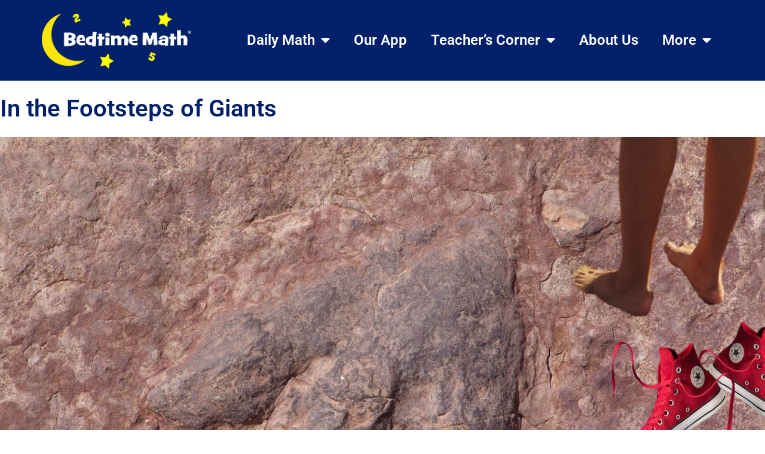

--- FILE ---
content_type: text/html; charset=UTF-8
request_url: https://bedtimemath.org/fun-math-footsteps-of-giants/
body_size: 19650
content:
<!doctype html><html lang="en-US"><head><meta charset="UTF-8"><meta name="viewport" content="width=device-width, initial-scale=1"><link rel="profile" href="https://gmpg.org/xfn/11"><title>In the Footsteps of Giants &#8211; Bedtime Math</title><meta name='robots' content='max-image-preview:large' /><style>img:is([sizes="auto" i],[sizes^="auto," i]){contain-intrinsic-size:3000px 1500px}</style><link rel='dns-prefetch' href='//ajax.googleapis.com' /><link rel='dns-prefetch' href='//www.googletagmanager.com' /><link rel="alternate" type="application/rss+xml" title="Bedtime Math &raquo; Feed" href="https://bedtimemath.org/feed/" /><link rel="alternate" type="application/rss+xml" title="Bedtime Math &raquo; Comments Feed" href="https://bedtimemath.org/comments/feed/" /><link rel="alternate" type="application/rss+xml" title="Bedtime Math &raquo; In the Footsteps of Giants Comments Feed" href="https://bedtimemath.org/fun-math-footsteps-of-giants/feed/" /> <script defer src="[data-uri]"></script> <style id='wp-emoji-styles-inline-css'>img.wp-smiley,img.emoji{display:inline !important;border:none !important;box-shadow:none !important;height:1em !important;width:1em !important;margin:0 .07em !important;vertical-align:-.1em !important;background:0 0 !important;padding:0 !important}</style><link rel='stylesheet' id='wp-block-library-css' href='https://s36737.pcdn.co/wp-includes/css/dist/block-library/style.min.css?ver=6.8.3' media='all' /><style id='global-styles-inline-css'>:root{--wp--preset--aspect-ratio--square:1;--wp--preset--aspect-ratio--4-3:4/3;--wp--preset--aspect-ratio--3-4:3/4;--wp--preset--aspect-ratio--3-2:3/2;--wp--preset--aspect-ratio--2-3:2/3;--wp--preset--aspect-ratio--16-9:16/9;--wp--preset--aspect-ratio--9-16:9/16;--wp--preset--color--black:#000;--wp--preset--color--cyan-bluish-gray:#abb8c3;--wp--preset--color--white:#fff;--wp--preset--color--pale-pink:#f78da7;--wp--preset--color--vivid-red:#cf2e2e;--wp--preset--color--luminous-vivid-orange:#ff6900;--wp--preset--color--luminous-vivid-amber:#fcb900;--wp--preset--color--light-green-cyan:#7bdcb5;--wp--preset--color--vivid-green-cyan:#00d084;--wp--preset--color--pale-cyan-blue:#8ed1fc;--wp--preset--color--vivid-cyan-blue:#0693e3;--wp--preset--color--vivid-purple:#9b51e0;--wp--preset--gradient--vivid-cyan-blue-to-vivid-purple:linear-gradient(135deg,rgba(6,147,227,1) 0%,#9b51e0 100%);--wp--preset--gradient--light-green-cyan-to-vivid-green-cyan:linear-gradient(135deg,#7adcb4 0%,#00d082 100%);--wp--preset--gradient--luminous-vivid-amber-to-luminous-vivid-orange:linear-gradient(135deg,rgba(252,185,0,1) 0%,rgba(255,105,0,1) 100%);--wp--preset--gradient--luminous-vivid-orange-to-vivid-red:linear-gradient(135deg,rgba(255,105,0,1) 0%,#cf2e2e 100%);--wp--preset--gradient--very-light-gray-to-cyan-bluish-gray:linear-gradient(135deg,#eee 0%,#a9b8c3 100%);--wp--preset--gradient--cool-to-warm-spectrum:linear-gradient(135deg,#4aeadc 0%,#9778d1 20%,#cf2aba 40%,#ee2c82 60%,#fb6962 80%,#fef84c 100%);--wp--preset--gradient--blush-light-purple:linear-gradient(135deg,#ffceec 0%,#9896f0 100%);--wp--preset--gradient--blush-bordeaux:linear-gradient(135deg,#fecda5 0%,#fe2d2d 50%,#6b003e 100%);--wp--preset--gradient--luminous-dusk:linear-gradient(135deg,#ffcb70 0%,#c751c0 50%,#4158d0 100%);--wp--preset--gradient--pale-ocean:linear-gradient(135deg,#fff5cb 0%,#b6e3d4 50%,#33a7b5 100%);--wp--preset--gradient--electric-grass:linear-gradient(135deg,#caf880 0%,#71ce7e 100%);--wp--preset--gradient--midnight:linear-gradient(135deg,#020381 0%,#2874fc 100%);--wp--preset--font-size--small:13px;--wp--preset--font-size--medium:20px;--wp--preset--font-size--large:36px;--wp--preset--font-size--x-large:42px;--wp--preset--spacing--20:.44rem;--wp--preset--spacing--30:.67rem;--wp--preset--spacing--40:1rem;--wp--preset--spacing--50:1.5rem;--wp--preset--spacing--60:2.25rem;--wp--preset--spacing--70:3.38rem;--wp--preset--spacing--80:5.06rem;--wp--preset--shadow--natural:6px 6px 9px rgba(0,0,0,.2);--wp--preset--shadow--deep:12px 12px 50px rgba(0,0,0,.4);--wp--preset--shadow--sharp:6px 6px 0px rgba(0,0,0,.2);--wp--preset--shadow--outlined:6px 6px 0px -3px rgba(255,255,255,1),6px 6px rgba(0,0,0,1);--wp--preset--shadow--crisp:6px 6px 0px rgba(0,0,0,1)}:root{--wp--style--global--content-size:800px;--wp--style--global--wide-size:1200px}:where(body){margin:0}.wp-site-blocks>.alignleft{float:left;margin-right:2em}.wp-site-blocks>.alignright{float:right;margin-left:2em}.wp-site-blocks>.aligncenter{justify-content:center;margin-left:auto;margin-right:auto}:where(.wp-site-blocks)>*{margin-block-start:24px;margin-block-end:0}:where(.wp-site-blocks)>:first-child{margin-block-start:0}:where(.wp-site-blocks)>:last-child{margin-block-end:0}:root{--wp--style--block-gap:24px}:root :where(.is-layout-flow)>:first-child{margin-block-start:0}:root :where(.is-layout-flow)>:last-child{margin-block-end:0}:root :where(.is-layout-flow)>*{margin-block-start:24px;margin-block-end:0}:root :where(.is-layout-constrained)>:first-child{margin-block-start:0}:root :where(.is-layout-constrained)>:last-child{margin-block-end:0}:root :where(.is-layout-constrained)>*{margin-block-start:24px;margin-block-end:0}:root :where(.is-layout-flex){gap:24px}:root :where(.is-layout-grid){gap:24px}.is-layout-flow>.alignleft{float:left;margin-inline-start:0;margin-inline-end:2em}.is-layout-flow>.alignright{float:right;margin-inline-start:2em;margin-inline-end:0}.is-layout-flow>.aligncenter{margin-left:auto !important;margin-right:auto !important}.is-layout-constrained>.alignleft{float:left;margin-inline-start:0;margin-inline-end:2em}.is-layout-constrained>.alignright{float:right;margin-inline-start:2em;margin-inline-end:0}.is-layout-constrained>.aligncenter{margin-left:auto !important;margin-right:auto !important}.is-layout-constrained>:where(:not(.alignleft):not(.alignright):not(.alignfull)){max-width:var(--wp--style--global--content-size);margin-left:auto !important;margin-right:auto !important}.is-layout-constrained>.alignwide{max-width:var(--wp--style--global--wide-size)}body .is-layout-flex{display:flex}.is-layout-flex{flex-wrap:wrap;align-items:center}.is-layout-flex>:is(*,div){margin:0}body .is-layout-grid{display:grid}.is-layout-grid>:is(*,div){margin:0}body{padding-top:0;padding-right:0;padding-bottom:0;padding-left:0}a:where(:not(.wp-element-button)){text-decoration:underline}:root :where(.wp-element-button,.wp-block-button__link){background-color:#32373c;border-width:0;color:#fff;font-family:inherit;font-size:inherit;line-height:inherit;padding:calc(0.667em + 2px) calc(1.333em + 2px);text-decoration:none}.has-black-color{color:var(--wp--preset--color--black) !important}.has-cyan-bluish-gray-color{color:var(--wp--preset--color--cyan-bluish-gray) !important}.has-white-color{color:var(--wp--preset--color--white) !important}.has-pale-pink-color{color:var(--wp--preset--color--pale-pink) !important}.has-vivid-red-color{color:var(--wp--preset--color--vivid-red) !important}.has-luminous-vivid-orange-color{color:var(--wp--preset--color--luminous-vivid-orange) !important}.has-luminous-vivid-amber-color{color:var(--wp--preset--color--luminous-vivid-amber) !important}.has-light-green-cyan-color{color:var(--wp--preset--color--light-green-cyan) !important}.has-vivid-green-cyan-color{color:var(--wp--preset--color--vivid-green-cyan) !important}.has-pale-cyan-blue-color{color:var(--wp--preset--color--pale-cyan-blue) !important}.has-vivid-cyan-blue-color{color:var(--wp--preset--color--vivid-cyan-blue) !important}.has-vivid-purple-color{color:var(--wp--preset--color--vivid-purple) !important}.has-black-background-color{background-color:var(--wp--preset--color--black) !important}.has-cyan-bluish-gray-background-color{background-color:var(--wp--preset--color--cyan-bluish-gray) !important}.has-white-background-color{background-color:var(--wp--preset--color--white) !important}.has-pale-pink-background-color{background-color:var(--wp--preset--color--pale-pink) !important}.has-vivid-red-background-color{background-color:var(--wp--preset--color--vivid-red) !important}.has-luminous-vivid-orange-background-color{background-color:var(--wp--preset--color--luminous-vivid-orange) !important}.has-luminous-vivid-amber-background-color{background-color:var(--wp--preset--color--luminous-vivid-amber) !important}.has-light-green-cyan-background-color{background-color:var(--wp--preset--color--light-green-cyan) !important}.has-vivid-green-cyan-background-color{background-color:var(--wp--preset--color--vivid-green-cyan) !important}.has-pale-cyan-blue-background-color{background-color:var(--wp--preset--color--pale-cyan-blue) !important}.has-vivid-cyan-blue-background-color{background-color:var(--wp--preset--color--vivid-cyan-blue) !important}.has-vivid-purple-background-color{background-color:var(--wp--preset--color--vivid-purple) !important}.has-black-border-color{border-color:var(--wp--preset--color--black) !important}.has-cyan-bluish-gray-border-color{border-color:var(--wp--preset--color--cyan-bluish-gray) !important}.has-white-border-color{border-color:var(--wp--preset--color--white) !important}.has-pale-pink-border-color{border-color:var(--wp--preset--color--pale-pink) !important}.has-vivid-red-border-color{border-color:var(--wp--preset--color--vivid-red) !important}.has-luminous-vivid-orange-border-color{border-color:var(--wp--preset--color--luminous-vivid-orange) !important}.has-luminous-vivid-amber-border-color{border-color:var(--wp--preset--color--luminous-vivid-amber) !important}.has-light-green-cyan-border-color{border-color:var(--wp--preset--color--light-green-cyan) !important}.has-vivid-green-cyan-border-color{border-color:var(--wp--preset--color--vivid-green-cyan) !important}.has-pale-cyan-blue-border-color{border-color:var(--wp--preset--color--pale-cyan-blue) !important}.has-vivid-cyan-blue-border-color{border-color:var(--wp--preset--color--vivid-cyan-blue) !important}.has-vivid-purple-border-color{border-color:var(--wp--preset--color--vivid-purple) !important}.has-vivid-cyan-blue-to-vivid-purple-gradient-background{background:var(--wp--preset--gradient--vivid-cyan-blue-to-vivid-purple) !important}.has-light-green-cyan-to-vivid-green-cyan-gradient-background{background:var(--wp--preset--gradient--light-green-cyan-to-vivid-green-cyan) !important}.has-luminous-vivid-amber-to-luminous-vivid-orange-gradient-background{background:var(--wp--preset--gradient--luminous-vivid-amber-to-luminous-vivid-orange) !important}.has-luminous-vivid-orange-to-vivid-red-gradient-background{background:var(--wp--preset--gradient--luminous-vivid-orange-to-vivid-red) !important}.has-very-light-gray-to-cyan-bluish-gray-gradient-background{background:var(--wp--preset--gradient--very-light-gray-to-cyan-bluish-gray) !important}.has-cool-to-warm-spectrum-gradient-background{background:var(--wp--preset--gradient--cool-to-warm-spectrum) !important}.has-blush-light-purple-gradient-background{background:var(--wp--preset--gradient--blush-light-purple) !important}.has-blush-bordeaux-gradient-background{background:var(--wp--preset--gradient--blush-bordeaux) !important}.has-luminous-dusk-gradient-background{background:var(--wp--preset--gradient--luminous-dusk) !important}.has-pale-ocean-gradient-background{background:var(--wp--preset--gradient--pale-ocean) !important}.has-electric-grass-gradient-background{background:var(--wp--preset--gradient--electric-grass) !important}.has-midnight-gradient-background{background:var(--wp--preset--gradient--midnight) !important}.has-small-font-size{font-size:var(--wp--preset--font-size--small) !important}.has-medium-font-size{font-size:var(--wp--preset--font-size--medium) !important}.has-large-font-size{font-size:var(--wp--preset--font-size--large) !important}.has-x-large-font-size{font-size:var(--wp--preset--font-size--x-large) !important}:root :where(.wp-block-pullquote){font-size:1.5em;line-height:1.6}</style><link rel='stylesheet' id='hello-elementor-css' href='https://s36737.pcdn.co/wp-content/cache/autoptimize/css/autoptimize_single_af4b9638d69957103dc5ea259563873e.css?ver=3.4.5' media='all' /><link rel='stylesheet' id='hello-elementor-theme-style-css' href='https://s36737.pcdn.co/wp-content/cache/autoptimize/css/autoptimize_single_a480d2bf8c523da1c15b272e519f33f2.css?ver=3.4.5' media='all' /><link rel='stylesheet' id='hello-elementor-header-footer-css' href='https://s36737.pcdn.co/wp-content/cache/autoptimize/css/autoptimize_single_86dbb47955bb9db9c74abc72efb0c6f6.css?ver=3.4.5' media='all' /><link rel='stylesheet' id='elementor-frontend-css' href='https://s36737.pcdn.co/wp-content/plugins/elementor/assets/css/frontend.min.css?ver=3.34.0' media='all' /><link rel='stylesheet' id='elementor-post-25930-css' href='https://s36737.pcdn.co/wp-content/cache/autoptimize/css/autoptimize_single_3924d7ffc5ec7c519da7a365c8ed9e46.css?ver=1766442349' media='all' /><link rel='stylesheet' id='widget-image-css' href='https://s36737.pcdn.co/wp-content/plugins/elementor/assets/css/widget-image.min.css?ver=3.34.0' media='all' /><link rel='stylesheet' id='widget-nav-menu-css' href='https://s36737.pcdn.co/wp-content/plugins/elementor-pro/assets/css/widget-nav-menu.min.css?ver=3.33.2' media='all' /><link rel='stylesheet' id='widget-social-icons-css' href='https://s36737.pcdn.co/wp-content/plugins/elementor/assets/css/widget-social-icons.min.css?ver=3.34.0' media='all' /><link rel='stylesheet' id='e-apple-webkit-css' href='https://s36737.pcdn.co/wp-content/plugins/elementor/assets/css/conditionals/apple-webkit.min.css?ver=3.34.0' media='all' /><link rel='stylesheet' id='widget-search-form-css' href='https://s36737.pcdn.co/wp-content/plugins/elementor-pro/assets/css/widget-search-form.min.css?ver=3.33.2' media='all' /><link rel='stylesheet' id='elementor-icons-shared-0-css' href='https://s36737.pcdn.co/wp-content/plugins/elementor/assets/lib/font-awesome/css/fontawesome.min.css?ver=5.15.3' media='all' /><link rel='stylesheet' id='elementor-icons-fa-solid-css' href='https://s36737.pcdn.co/wp-content/plugins/elementor/assets/lib/font-awesome/css/solid.min.css?ver=5.15.3' media='all' /><link rel='stylesheet' id='widget-heading-css' href='https://s36737.pcdn.co/wp-content/plugins/elementor/assets/css/widget-heading.min.css?ver=3.34.0' media='all' /><link rel='stylesheet' id='elementor-icons-css' href='https://s36737.pcdn.co/wp-content/plugins/elementor/assets/lib/eicons/css/elementor-icons.min.css?ver=5.45.0' media='all' /><link rel='stylesheet' id='atc-swiper-css-css' href='https://s36737.pcdn.co/wp-content/cache/autoptimize/css/autoptimize_single_d0f1ab273d382b79160c24119afad54b.css?ver=3.1.2' media='all' /><link rel='stylesheet' id='elementor-post-25924-css' href='https://s36737.pcdn.co/wp-content/cache/autoptimize/css/autoptimize_single_da602ff31b524093e3d9f9adabeeb010.css?ver=1766442350' media='all' /><link rel='stylesheet' id='elementor-post-25920-css' href='https://s36737.pcdn.co/wp-content/cache/autoptimize/css/autoptimize_single_76a3670f3e54507a3274ef6ee029813e.css?ver=1766442350' media='all' /><link rel='stylesheet' id='elementor-post-25822-css' href='https://s36737.pcdn.co/wp-content/uploads/elementor/css/post-25822.css?ver=1766442307' media='all' /><link rel='stylesheet' id='hello-elementor-child-style-css' href='https://s36737.pcdn.co/wp-content/themes/hello-theme-child-master/style.css?ver=2.0.0' media='all' /><link rel='stylesheet' id='ubermenu-css' href='https://s36737.pcdn.co/wp-content/plugins/ubermenu/pro/assets/css/ubermenu.min.css?ver=3.8.1' media='all' /><link rel='stylesheet' id='ubermenu-minimal-css' href='https://s36737.pcdn.co/wp-content/cache/autoptimize/css/autoptimize_single_4558b11507ff6fe023ad657d88becd42.css?ver=6.8.3' media='all' /><link rel='stylesheet' id='ubermenu-font-awesome-all-css' href='https://s36737.pcdn.co/wp-content/plugins/ubermenu/assets/fontawesome/css/all.min.css?ver=6.8.3' media='all' /><link rel='stylesheet' id='ekit-widget-styles-css' href='https://s36737.pcdn.co/wp-content/cache/autoptimize/css/autoptimize_single_ec66d9b998acb839ef913a5e9695f5a4.css?ver=3.7.8' media='all' /><link rel='stylesheet' id='ekit-responsive-css' href='https://s36737.pcdn.co/wp-content/cache/autoptimize/css/autoptimize_single_f3d8ff22b7d0ad10a6aeca382d78ddd1.css?ver=3.7.8' media='all' /><link rel='stylesheet' id='elementor-gf-local-roboto-css' href='https://s36737.pcdn.co/wp-content/cache/autoptimize/css/autoptimize_single_ecb18da34b3a881b24ecf9d0ab0e0cbf.css?ver=1736785936' media='all' /><link rel='stylesheet' id='elementor-gf-local-robotoslab-css' href='https://s36737.pcdn.co/wp-content/cache/autoptimize/css/autoptimize_single_1855a545655625535aafd07650086fa5.css?ver=1736785938' media='all' /><link rel='stylesheet' id='elementor-icons-fa-brands-css' href='https://s36737.pcdn.co/wp-content/plugins/elementor/assets/lib/font-awesome/css/brands.min.css?ver=5.15.3' media='all' /> <script src="https://s36737.pcdn.co/wp-includes/js/jquery/jquery.min.js?ver=3.7.1" id="jquery-core-js"></script> <script defer src="https://s36737.pcdn.co/wp-includes/js/jquery/jquery-migrate.min.js?ver=3.4.1" id="jquery-migrate-js"></script> <script defer id="wp-goal-tracker-ga-js-extra" src="[data-uri]"></script> <script defer src="https://s36737.pcdn.co/wp-content/cache/autoptimize/js/autoptimize_single_77128ef1ceeaca63fa18989b9fdb0b17.js?ver=1.1.6" id="wp-goal-tracker-ga-js"></script> 
 <script defer src="https://www.googletagmanager.com/gtag/js?id=G-47YB84W1TW" id="google_gtagjs-js"></script> <script defer id="google_gtagjs-js-after" src="[data-uri]"></script> <link rel="https://api.w.org/" href="https://bedtimemath.org/wp-json/" /><link rel="alternate" title="JSON" type="application/json" href="https://bedtimemath.org/wp-json/wp/v2/posts/20349" /><link rel="EditURI" type="application/rsd+xml" title="RSD" href="https://bedtimemath.org/xmlrpc.php?rsd" /><meta name="generator" content="WordPress 6.8.3" /><link rel="canonical" href="https://bedtimemath.org/fun-math-footsteps-of-giants/" /><link rel='shortlink' href='https://bedtimemath.org/?p=20349' /><link rel="alternate" title="oEmbed (JSON)" type="application/json+oembed" href="https://bedtimemath.org/wp-json/oembed/1.0/embed?url=https%3A%2F%2Fbedtimemath.org%2Ffun-math-footsteps-of-giants%2F" /><link rel="alternate" title="oEmbed (XML)" type="text/xml+oembed" href="https://bedtimemath.org/wp-json/oembed/1.0/embed?url=https%3A%2F%2Fbedtimemath.org%2Ffun-math-footsteps-of-giants%2F&#038;format=xml" />  <script defer src="https://www.googletagmanager.com/gtag/js?id=G-3PX6E705Q5"></script> <script defer src="[data-uri]"></script><meta name="generator" content="Site Kit by Google 1.168.0" /> <script defer src="[data-uri]"></script> <link rel="shortcut icon" href="https://s36737.pcdn.co/wp-content/images/BedtimeMath.ico" /><link rel="apple-touch-icon" href="https://s36737.pcdn.co/wp-content/images/AppleTouch-180x180.png" /><link rel="icon" href="https://s36737.pcdn.co/wp-content/images/AndroidHiRes-192x192.png" /><link rel="icon" href="https://s36737.pcdn.co/wp-content/images/AndroidStandard-128x128.png" /><style id="ubermenu-custom-generated-css">.fa{font-style:normal;font-variant:normal;font-weight:400;font-family:FontAwesome}.ubermenu-main .ubermenu-submenu.ubermenu-submenu-drop{background-color:#fff;border:1px solid #000}.ubermenu .ubermenu-item.ubermenu-item-24889>.ubermenu-target{background:#e22478;color:#fff}.ubermenu .ubermenu-item.ubermenu-item-24889.ubermenu-active>.ubermenu-target,.ubermenu .ubermenu-item.ubermenu-item-24889>.ubermenu-target:hover,.ubermenu .ubermenu-submenu .ubermenu-item.ubermenu-item-24889.ubermenu-active>.ubermenu-target,.ubermenu .ubermenu-submenu .ubermenu-item.ubermenu-item-24889>.ubermenu-target:hover{background:#e22478}.ubermenu .ubermenu-item.ubermenu-item-24889.ubermenu-active>.ubermenu-target,.ubermenu .ubermenu-item.ubermenu-item-24889:hover>.ubermenu-target,.ubermenu .ubermenu-submenu .ubermenu-item.ubermenu-item-24889.ubermenu-active>.ubermenu-target,.ubermenu .ubermenu-submenu .ubermenu-item.ubermenu-item-24889:hover>.ubermenu-target{color:#fff}.ubermenu .ubermenu-item.ubermenu-item-24889.ubermenu-current-menu-item>.ubermenu-target,.ubermenu .ubermenu-item.ubermenu-item-24889.ubermenu-current-menu-ancestor>.ubermenu-target{background:#e22478;color:#fff}</style><meta name="dailymath_id" content="20349"/><meta name="dailymath_title" content="In the Footsteps of Giants"/><meta name="dailymath_published" content="2025-12-13"/><meta name="dailymath_since" content="483"/><meta name="description" content="Our friend Alexis V. asked us for some dinosaur math -- and as luck would have it, there&#039;s big news about those big old reptiles! Just last week scientists in Scotland found a big patch of dinosaur footprints from 161 million years ago."><meta name="generator" content="Elementor 3.34.0; features: additional_custom_breakpoints; settings: css_print_method-external, google_font-enabled, font_display-swap">  <script defer src="[data-uri]"></script>  <script defer src="[data-uri]"></script><script defer src="[data-uri]"></script> <style>.e-con.e-parent:nth-of-type(n+4):not(.e-lazyloaded):not(.e-no-lazyload),.e-con.e-parent:nth-of-type(n+4):not(.e-lazyloaded):not(.e-no-lazyload) *{background-image:none !important}@media screen and (max-height:1024px){.e-con.e-parent:nth-of-type(n+3):not(.e-lazyloaded):not(.e-no-lazyload),.e-con.e-parent:nth-of-type(n+3):not(.e-lazyloaded):not(.e-no-lazyload) *{background-image:none !important}}@media screen and (max-height:640px){.e-con.e-parent:nth-of-type(n+2):not(.e-lazyloaded):not(.e-no-lazyload),.e-con.e-parent:nth-of-type(n+2):not(.e-lazyloaded):not(.e-no-lazyload) *{background-image:none !important}}</style> <script defer src="[data-uri]"></script> <link rel="icon" href="https://s36737.pcdn.co/wp-content/uploads/2021/03/cropped-BTMSiteIcon-32x32.png" sizes="32x32" /><link rel="icon" href="https://s36737.pcdn.co/wp-content/uploads/2021/03/cropped-BTMSiteIcon-192x192.png" sizes="192x192" /><link rel="apple-touch-icon" href="https://s36737.pcdn.co/wp-content/uploads/2021/03/cropped-BTMSiteIcon-180x180.png" /><meta name="msapplication-TileImage" content="https://s36737.pcdn.co/wp-content/uploads/2021/03/cropped-BTMSiteIcon-270x270.png" /><style id="wp-custom-css">.high-z-index:hover{z-index:1200}</style></head><body class="wp-singular post-template-default single single-post postid-20349 single-format-standard wp-custom-logo wp-embed-responsive wp-theme-hello-elementor wp-child-theme-hello-theme-child-master eio-default hello-elementor-default elementor-default elementor-kit-25930 elementor-page-25822"> <noscript> <iframe src="https://www.googletagmanager.com/ns.html?id=GTM-KRG86KC" height="0" width="0" style="display:none;visibility:hidden"></iframe> </noscript> <noscript> <img height="1" width="1" style="display:none" alt="fbpx"
src="https://www.facebook.com/tr?id=1770986603487459&ev=PageView&noscript=1" /> </noscript> <a class="skip-link screen-reader-text" href="#content">Skip to content</a><header data-elementor-type="header" data-elementor-id="25924" class="elementor elementor-25924 elementor-location-header" data-elementor-post-type="elementor_library"><div class="elementor-element elementor-element-857fef8 e-con-full e-flex e-con e-parent" data-id="857fef8" data-element_type="container" data-settings="{&quot;background_background&quot;:&quot;classic&quot;}"><div class="elementor-element elementor-element-764bd8d e-flex e-con-boxed e-con e-parent" data-id="764bd8d" data-element_type="container"><div class="e-con-inner"><div class="elementor-element elementor-element-6669abb elementor-widget elementor-widget-theme-site-logo elementor-widget-image" data-id="6669abb" data-element_type="widget" data-widget_type="theme-site-logo.default"><div class="elementor-widget-container"> <a href="https://bedtimemath.org"> <img fetchpriority="high" width="521" height="197" src="https://s36737.pcdn.co/wp-content/uploads/2023/03/BedtimeMathLargeLogo.png" class="attachment-full size-full wp-image-25775" alt="" srcset="https://s36737.pcdn.co/wp-content/uploads/2023/03/BedtimeMathLargeLogo.png 521w, https://s36737.pcdn.co/wp-content/uploads/2023/03/BedtimeMathLargeLogo-300x113.png 300w" sizes="(max-width: 521px) 100vw, 521px" /> </a></div></div><div class="elementor-element elementor-element-1c37f3c elementor-nav-menu__align-end elementor-nav-menu--stretch elementor-nav-menu--dropdown-tablet elementor-nav-menu__text-align-aside elementor-nav-menu--toggle elementor-nav-menu--burger elementor-widget elementor-widget-nav-menu" data-id="1c37f3c" data-element_type="widget" data-settings="{&quot;full_width&quot;:&quot;stretch&quot;,&quot;layout&quot;:&quot;horizontal&quot;,&quot;submenu_icon&quot;:{&quot;value&quot;:&quot;&lt;i class=\&quot;fas fa-caret-down\&quot; aria-hidden=\&quot;true\&quot;&gt;&lt;\/i&gt;&quot;,&quot;library&quot;:&quot;fa-solid&quot;},&quot;toggle&quot;:&quot;burger&quot;}" data-widget_type="nav-menu.default"><div class="elementor-widget-container"><nav aria-label="Menu" class="elementor-nav-menu--main elementor-nav-menu__container elementor-nav-menu--layout-horizontal e--pointer-underline e--animation-fade"><ul id="menu-1-1c37f3c" class="elementor-nav-menu"><li class="menu-item menu-item-type-taxonomy menu-item-object-category current-post-ancestor current-menu-parent current-post-parent menu-item-has-children menu-item-24889"><a href="https://bedtimemath.org/category/daily-math/" class="elementor-item">Daily Math</a><ul class="sub-menu elementor-nav-menu--dropdown"><li class="menu-item menu-item-type-post_type menu-item-object-page menu-item-27984"><a href="https://bedtimemath.org/math-skills/" class="elementor-sub-item">Search by Skill</a></li><li class="menu-item menu-item-type-post_type menu-item-object-page menu-item-28050"><a href="https://bedtimemath.org/math-topics/" class="elementor-sub-item">Search by Topic</a></li></ul></li><li class="menu-item menu-item-type-post_type menu-item-object-page menu-item-27783"><a href="https://bedtimemath.org/bedtime-math-app/" class="elementor-item">Our App</a></li><li class="menu-item menu-item-type-custom menu-item-object-custom menu-item-has-children menu-item-27482"><a class="elementor-item">Teacher&#8217;s Corner</a><ul class="sub-menu elementor-nav-menu--dropdown"><li class="menu-item menu-item-type-custom menu-item-object-custom menu-item-27481"><a href="https://bedtimemath.org/math-libs/" class="elementor-sub-item">Do a Math Lib</a></li><li class="menu-item menu-item-type-post_type menu-item-object-page menu-item-27761"><a href="https://bedtimemath.org/get-families-engaged/" class="elementor-sub-item">Get Families Engaged</a></li><li class="menu-item menu-item-type-custom menu-item-object-custom menu-item-27743"><a href="https://crazy8sclub.org/" class="elementor-sub-item">Start a Club</a></li><li class="menu-item menu-item-type-custom menu-item-object-custom menu-item-28197"><a href="https://crazy8sclub.org/fun-factor/" class="elementor-sub-item">Fun Factor</a></li><li class="menu-item menu-item-type-custom menu-item-object-custom menu-item-28196"><a href="https://crazy8sclub.org/family-math-night/" class="elementor-sub-item">Family Math Night</a></li></ul></li><li class="menu-item menu-item-type-post_type menu-item-object-page menu-item-25827"><a href="https://bedtimemath.org/about/" class="elementor-item">About Us</a></li><li class="menu-item menu-item-type-post_type menu-item-object-page menu-item-home menu-item-has-children menu-item-25908"><a href="https://bedtimemath.org/" class="elementor-item">More</a><ul class="sub-menu elementor-nav-menu--dropdown"><li class="menu-item menu-item-type-post_type menu-item-object-page menu-item-24888"><a href="https://bedtimemath.org/faqs/" class="elementor-sub-item">FAQs</a></li><li class="menu-item menu-item-type-post_type menu-item-object-page menu-item-25551"><a href="https://bedtimemath.org/impact/" class="elementor-sub-item">Impact</a></li><li class="menu-item menu-item-type-post_type menu-item-object-page menu-item-65"><a href="https://bedtimemath.org/books/" class="elementor-sub-item">Books</a></li><li class="menu-item menu-item-type-post_type menu-item-object-page menu-item-27967"><a href="https://bedtimemath.org/our-team/" class="elementor-sub-item">Our Team</a></li><li class="menu-item menu-item-type-post_type menu-item-object-page menu-item-25642"><a href="https://bedtimemath.org/donate/" class="elementor-sub-item">Donate</a></li></ul></li></ul></nav><div class="elementor-menu-toggle" role="button" tabindex="0" aria-label="Menu Toggle" aria-expanded="false"> <i aria-hidden="true" role="presentation" class="elementor-menu-toggle__icon--open eicon-menu-bar"></i><i aria-hidden="true" role="presentation" class="elementor-menu-toggle__icon--close eicon-close"></i></div><nav class="elementor-nav-menu--dropdown elementor-nav-menu__container" aria-hidden="true"><ul id="menu-2-1c37f3c" class="elementor-nav-menu"><li class="menu-item menu-item-type-taxonomy menu-item-object-category current-post-ancestor current-menu-parent current-post-parent menu-item-has-children menu-item-24889"><a href="https://bedtimemath.org/category/daily-math/" class="elementor-item" tabindex="-1">Daily Math</a><ul class="sub-menu elementor-nav-menu--dropdown"><li class="menu-item menu-item-type-post_type menu-item-object-page menu-item-27984"><a href="https://bedtimemath.org/math-skills/" class="elementor-sub-item" tabindex="-1">Search by Skill</a></li><li class="menu-item menu-item-type-post_type menu-item-object-page menu-item-28050"><a href="https://bedtimemath.org/math-topics/" class="elementor-sub-item" tabindex="-1">Search by Topic</a></li></ul></li><li class="menu-item menu-item-type-post_type menu-item-object-page menu-item-27783"><a href="https://bedtimemath.org/bedtime-math-app/" class="elementor-item" tabindex="-1">Our App</a></li><li class="menu-item menu-item-type-custom menu-item-object-custom menu-item-has-children menu-item-27482"><a class="elementor-item" tabindex="-1">Teacher&#8217;s Corner</a><ul class="sub-menu elementor-nav-menu--dropdown"><li class="menu-item menu-item-type-custom menu-item-object-custom menu-item-27481"><a href="https://bedtimemath.org/math-libs/" class="elementor-sub-item" tabindex="-1">Do a Math Lib</a></li><li class="menu-item menu-item-type-post_type menu-item-object-page menu-item-27761"><a href="https://bedtimemath.org/get-families-engaged/" class="elementor-sub-item" tabindex="-1">Get Families Engaged</a></li><li class="menu-item menu-item-type-custom menu-item-object-custom menu-item-27743"><a href="https://crazy8sclub.org/" class="elementor-sub-item" tabindex="-1">Start a Club</a></li><li class="menu-item menu-item-type-custom menu-item-object-custom menu-item-28197"><a href="https://crazy8sclub.org/fun-factor/" class="elementor-sub-item" tabindex="-1">Fun Factor</a></li><li class="menu-item menu-item-type-custom menu-item-object-custom menu-item-28196"><a href="https://crazy8sclub.org/family-math-night/" class="elementor-sub-item" tabindex="-1">Family Math Night</a></li></ul></li><li class="menu-item menu-item-type-post_type menu-item-object-page menu-item-25827"><a href="https://bedtimemath.org/about/" class="elementor-item" tabindex="-1">About Us</a></li><li class="menu-item menu-item-type-post_type menu-item-object-page menu-item-home menu-item-has-children menu-item-25908"><a href="https://bedtimemath.org/" class="elementor-item" tabindex="-1">More</a><ul class="sub-menu elementor-nav-menu--dropdown"><li class="menu-item menu-item-type-post_type menu-item-object-page menu-item-24888"><a href="https://bedtimemath.org/faqs/" class="elementor-sub-item" tabindex="-1">FAQs</a></li><li class="menu-item menu-item-type-post_type menu-item-object-page menu-item-25551"><a href="https://bedtimemath.org/impact/" class="elementor-sub-item" tabindex="-1">Impact</a></li><li class="menu-item menu-item-type-post_type menu-item-object-page menu-item-65"><a href="https://bedtimemath.org/books/" class="elementor-sub-item" tabindex="-1">Books</a></li><li class="menu-item menu-item-type-post_type menu-item-object-page menu-item-27967"><a href="https://bedtimemath.org/our-team/" class="elementor-sub-item" tabindex="-1">Our Team</a></li><li class="menu-item menu-item-type-post_type menu-item-object-page menu-item-25642"><a href="https://bedtimemath.org/donate/" class="elementor-sub-item" tabindex="-1">Donate</a></li></ul></li></ul></nav></div></div></div></div></div></header><div data-elementor-type="single-post" data-elementor-id="25822" class="elementor elementor-25822 elementor-location-single post-20349 post type-post status-publish format-standard has-post-thumbnail hentry category-animals category-count-up-by-1s category-daily-math category-science-and-nature category-share-equally category-solve-a-multi-step-problem-involving-multiplication category-subtract-single-digits category-work-with-simple-fractions-like-halves tag-dinosaur tag-scotland" data-elementor-post-type="elementor_library"><div class="elementor-element elementor-element-364c48d e-con-full e-flex e-con e-parent" data-id="364c48d" data-element_type="container" data-settings="{&quot;background_background&quot;:&quot;classic&quot;}"><div class="elementor-element elementor-element-762d97c e-flex e-con-boxed e-con e-parent" data-id="762d97c" data-element_type="container"><div class="e-con-inner"><div class="elementor-element elementor-element-5defb9d elementor-widget elementor-widget-theme-post-title elementor-page-title elementor-widget-heading" data-id="5defb9d" data-element_type="widget" data-widget_type="theme-post-title.default"><div class="elementor-widget-container"><h1 class="elementor-heading-title elementor-size-default">In the Footsteps of Giants</h1></div></div></div></div></div><div class="elementor-element elementor-element-96b5af9 e-flex e-con-boxed e-con e-parent" data-id="96b5af9" data-element_type="container"><div class="e-con-inner"><div class="elementor-element elementor-element-86fe5bc e-con-full e-flex e-con e-parent" data-id="86fe5bc" data-element_type="container"><div class="elementor-element elementor-element-5092a11 elementor-widget elementor-widget-theme-post-featured-image elementor-widget-image" data-id="5092a11" data-element_type="widget" data-widget_type="theme-post-featured-image.default"><div class="elementor-widget-container"> <img width="1500" height="1000" src="https://s36737.pcdn.co/wp-content/uploads/2023/12/dinosaurfootprints.jpg" class="attachment-full size-full wp-image-27608" alt="" srcset="https://s36737.pcdn.co/wp-content/uploads/2023/12/dinosaurfootprints.jpg 1500w, https://s36737.pcdn.co/wp-content/uploads/2023/12/dinosaurfootprints-300x200.jpg 300w, https://s36737.pcdn.co/wp-content/uploads/2023/12/dinosaurfootprints-1024x683.jpg 1024w, https://s36737.pcdn.co/wp-content/uploads/2023/12/dinosaurfootprints-768x512.jpg 768w" sizes="(max-width: 1500px) 100vw, 1500px" /></div></div><div class="elementor-element elementor-element-622070c elementor-widget elementor-widget-theme-post-content" data-id="622070c" data-element_type="widget" data-widget_type="theme-post-content.default"><div class="elementor-widget-container"><p>How big were dinosaurs? Scientists in Scotland found dinosaur footprints and think they were made by a <a href="https://en.wikipedia.org/wiki/Cetiosaurus" target="_blank" rel="noopener noreferrer">Cetiosaurus</a>. This dinosaur was about 50 feet long and weighed more than 12 tons, as much as 2-3 elephants.! Just to picture this, look at your thigh, the part of your leg from your hip to your knee. That one leg bone on Cetiosaurus was 6 feet tall, taller than a lot of grownups!</p><p><em>Wee ones</em>: If you see 9 dinosaur footprints, what numbers do you say to count them?</p><p><em>Little kids</em>: How much taller than you would a dinosaur&#8217;s 6-foot leg bone be? (You can round your height to the nearest foot.)  <em>Bonus</em>: How many Cetiosauri with all 4 feet on the ground could have filled 12 of those footprints?</p><p><em>Big kids</em>: If that dinosaur is 50 feet long, and half of that length is its tail, how long is its tail?  <em>Bonus</em>: Who weighs more, a 12-ton Cetiosaurus or a 20,000-pound truck? (Hint if needed: A ton equals 2,000 pounds.)</p><p><span style="text-decoration: underline;">Answers:</span><br /> <em>Wee ones</em>: 1, 2, 3, 4, 5, 6, 7, 8 ,9.</p><p><em>Little kids</em>: Different for everyone&#8230;subtract your height in feet from 6.  <em>Bonus</em>: 3 Cetiosauri.</p><p><em>Big kids</em>: 25 feet.  <em>Bonus</em>: The Cetiosaurus, since it weighed 24,000 pounds!</p></div></div></div><div class="elementor-element elementor-element-9f99b44 e-con-full e-flex e-con e-parent" data-id="9f99b44" data-element_type="container"><div class="elementor-element elementor-element-96c14ed elementor-widget elementor-widget-sidebar" data-id="96c14ed" data-element_type="widget" data-widget_type="sidebar.default"><div class="elementor-widget-container"><div class="widget-content"><div data-elementor-type="section" data-elementor-id="25854" class="elementor elementor-25854 elementor-location-single" data-elementor-post-type="elementor_library"><div class="elementor-element elementor-element-4d2f834 e-flex e-con-boxed e-con e-parent" data-id="4d2f834" data-element_type="container"><div class="e-con-inner"><div class="elementor-element elementor-element-a2b61be elementor-search-form--skin-classic elementor-search-form--button-type-icon elementor-search-form--icon-search elementor-widget elementor-widget-search-form" data-id="a2b61be" data-element_type="widget" data-settings="{&quot;skin&quot;:&quot;classic&quot;}" data-widget_type="search-form.default"><div class="elementor-widget-container"> <search role="search"><form class="elementor-search-form" action="https://bedtimemath.org" method="get"><div class="elementor-search-form__container"> <label class="elementor-screen-only" for="elementor-search-form-a2b61be">Search</label> <input id="elementor-search-form-a2b61be" placeholder="Search..." class="elementor-search-form__input" type="search" name="s" value=""> <button class="elementor-search-form__submit" type="submit" aria-label="Search"> <i aria-hidden="true" class="fas fa-search"></i> </button></div></form> </search></div></div><div class="elementor-element elementor-element-932d343 elementor-widget elementor-widget-heading" data-id="932d343" data-element_type="widget" data-widget_type="heading.default"><div class="elementor-widget-container"><h2 class="elementor-heading-title elementor-size-default">Recent Posts</h2></div></div><div class="elementor-element elementor-element-e80575e elementor-grid-1 elementor-posts--thumbnail-none elementor-grid-tablet-2 elementor-grid-mobile-1 elementor-widget elementor-widget-posts" data-id="e80575e" data-element_type="widget" data-settings="{&quot;classic_columns&quot;:&quot;1&quot;,&quot;classic_row_gap&quot;:{&quot;unit&quot;:&quot;px&quot;,&quot;size&quot;:20,&quot;sizes&quot;:[]},&quot;classic_columns_tablet&quot;:&quot;2&quot;,&quot;classic_columns_mobile&quot;:&quot;1&quot;,&quot;classic_row_gap_tablet&quot;:{&quot;unit&quot;:&quot;px&quot;,&quot;size&quot;:&quot;&quot;,&quot;sizes&quot;:[]},&quot;classic_row_gap_mobile&quot;:{&quot;unit&quot;:&quot;px&quot;,&quot;size&quot;:&quot;&quot;,&quot;sizes&quot;:[]}}" data-widget_type="posts.classic"><div class="elementor-widget-container"><div class="elementor-posts-container elementor-posts elementor-posts--skin-classic elementor-grid" role="list"><article class="elementor-post elementor-grid-item post-20424 post type-post status-publish format-standard has-post-thumbnail hentry category-animals category-daily-math category-science-and-nature tag-animals-2 tag-baby-animals tag-birds tag-fan-question tag-penguins" role="listitem"><div class="elementor-post__text"><h3 class="elementor-post__title"> <a href="https://bedtimemath.org/fun-math-baby-penguins/" > Not-So-Pudgy Penguins </a></h3></div></article><article class="elementor-post elementor-grid-item post-20420 post type-post status-publish format-standard has-post-thumbnail hentry category-daily-math category-daily-routine category-science-and-nature tag-babies tag-iphone tag-one-second tag-soda tag-stars tag-time" role="listitem"><div class="elementor-post__text"><h3 class="elementor-post__title"> <a href="https://bedtimemath.org/fun-math-just-one-second/" > What Happens in Just One Second </a></h3></div></article><article class="elementor-post elementor-grid-item post-18451 post type-post status-publish format-standard has-post-thumbnail hentry category-daily-math category-daily-routine category-science-and-nature tag-1680 tag-holiday tag-new-year tag-new-years-eve tag-time tag-time-zones" role="listitem"><div class="elementor-post__text"><h3 class="elementor-post__title"> <a href="https://bedtimemath.org/fun-math-new-year/" > The Race to Start the New Year </a></h3></div></article><article class="elementor-post elementor-grid-item post-22406 post type-post status-publish format-standard has-post-thumbnail hentry category-animals category-daily-math category-science-and-nature tag-animals-2 tag-fan-question tag-killer-whales tag-marine-life tag-orcas" role="listitem"><div class="elementor-post__text"><h3 class="elementor-post__title"> <a href="https://bedtimemath.org/fun-math-orcas/" > Oceans of Orcas </a></h3></div></article><article class="elementor-post elementor-grid-item post-20411 post type-post status-publish format-standard has-post-thumbnail hentry category-animals category-daily-math category-daily-routine category-science-and-nature tag-animals-2 tag-dogs tag-pets tag-yawning tag-yawns" role="listitem"><div class="elementor-post__text"><h3 class="elementor-post__title"> <a href="https://bedtimemath.org/fun-math-yawning/" > The Next Time You Yawn&#8230; </a></h3></div></article><article class="elementor-post elementor-grid-item post-20409 post type-post status-publish format-standard has-post-thumbnail hentry category-animals category-daily-math category-science-and-nature tag-animals-2 tag-arctic tag-bears tag-polar-bears" role="listitem"><div class="elementor-post__text"><h3 class="elementor-post__title"> <a href="https://bedtimemath.org/fun-math-polar-bears/" > Even Better Than a Purple Bear </a></h3></div></article></div></div></div><div class="elementor-element elementor-element-751bd92 elementor-widget elementor-widget-heading" data-id="751bd92" data-element_type="widget" data-widget_type="heading.default"><div class="elementor-widget-container"><h2 class="elementor-heading-title elementor-size-default">Pick a Math Skill</h2></div></div><div class="elementor-element elementor-element-8f482a0 elementor-widget elementor-widget-accordion" data-id="8f482a0" data-element_type="widget" data-widget_type="accordion.default"><div class="elementor-widget-container"><div class="elementor-accordion"><div class="elementor-accordion-item"><div id="elementor-tab-title-1501" class="elementor-tab-title" data-tab="1" role="button" aria-controls="elementor-tab-content-1501" aria-expanded="false"> <span class="elementor-accordion-icon elementor-accordion-icon-left" aria-hidden="true"> <span class="elementor-accordion-icon-closed"><i class="fas fa-plus"></i></span> <span class="elementor-accordion-icon-opened"><i class="fas fa-minus"></i></span> </span> <a class="elementor-accordion-title" tabindex="0">4-5 Years</a></div><div id="elementor-tab-content-1501" class="elementor-tab-content elementor-clearfix" data-tab="1" role="region" aria-labelledby="elementor-tab-title-1501"><p><a href="https://bedtimemath.org/category/math-skills/wee-ones/compare-single-digits/">Compare Single Digits</a></p><p><a href="/category/math-skills/wee-ones/add-1-or-2-to-a-single-digit/">Add 1 or 2 to a Single Digit</a></p><p><a href="/category/math-skills/wee-ones/count-up-by-1s/">Count Up By 1s</a></p><p><a href="/category/math-skills/wee-ones/continue-a-simple-pattern/">Continue a Simple Pattern</a></p><p><a href="https://bedtimemath.org/category/math-skills/wee-ones/count-objects/">Count Objects</a></p><p><a href="/category/math-skills/wee-ones/find-a-number-of-objects/">Find a Number of Objects</a></p><p><a href="https://bedtimemath.org/category/math-skills/wee-ones/compare-objects-by-size/">Compare Objects By Size</a></p><p><a href="/category/math-skills/wee-ones/explore-shapes/">Explore Shapes</a></p></div></div><div class="elementor-accordion-item"><div id="elementor-tab-title-1502" class="elementor-tab-title" data-tab="2" role="button" aria-controls="elementor-tab-content-1502" aria-expanded="false"> <span class="elementor-accordion-icon elementor-accordion-icon-left" aria-hidden="true"> <span class="elementor-accordion-icon-closed"><i class="fas fa-plus"></i></span> <span class="elementor-accordion-icon-opened"><i class="fas fa-minus"></i></span> </span> <a class="elementor-accordion-title" tabindex="0">5-6 Years</a></div><div id="elementor-tab-content-1502" class="elementor-tab-content elementor-clearfix" data-tab="2" role="region" aria-labelledby="elementor-tab-title-1502"><p><a href="/category/math-skills/little-kids/count-up-or-down-by-1s/">Count Up or Down By 1s</a></p><p><a href="/category/math-skills/little-kids/add-single-digits/">Add Single Digits</a></p><p><a href="/category/math-skills/little-kids/find-pairs-that-add-to-10/">Find Pairs That Add To 10</a></p><p><a href="/category/math-skills/little-kids/add-within-20/">Add Within 20</a></p><p><a href="/category/math-skills/little-kids/subtract-single-digits/">Subtract Single Digits</a></p><p><a href="/category/math-skills/little-kids/compare-numbers-less-than-20/">Compare Numbers Less Than 20</a></p><p><a href="https://bedtimemath.org/category/math-skills/little-kids/continue-an-alternating-pattern/">Continue An Alternating Pattern</a></p><p><a href="https://bedtimemath.org/category/math-skills/little-kids/create-equal-shares/">Create Equal Shares</a></p><p><a href="https://bedtimemath.org/category/math-skills/little-kids/work-with-weekdays/">Work With Weekdays</a></p><p><a href="https://bedtimemath.org/category/math-skills/little-kids/identify-shapes/">Identify Shapes</a></p></div></div><div class="elementor-accordion-item"><div id="elementor-tab-title-1503" class="elementor-tab-title" data-tab="3" role="button" aria-controls="elementor-tab-content-1503" aria-expanded="false"> <span class="elementor-accordion-icon elementor-accordion-icon-left" aria-hidden="true"> <span class="elementor-accordion-icon-closed"><i class="fas fa-plus"></i></span> <span class="elementor-accordion-icon-opened"><i class="fas fa-minus"></i></span> </span> <a class="elementor-accordion-title" tabindex="0">6-8 Years</a></div><div id="elementor-tab-content-1503" class="elementor-tab-content elementor-clearfix" data-tab="3" role="region" aria-labelledby="elementor-tab-title-1503"><p><a href="/category/math-skills/little-kids-bonus/add-to-a-2-digit-number/">Add to a 2-Digit Number</a></p><p><a href="/category/math-skills/little-kids-bonus/add-single-digits-more-than-5/">Add Single Digits &gt; 5</a></p><p><a href="/category/math-skills/little-kids-bonus/subtract-within-20/">Subtract Within 20</a></p><p><a href="/category/math-skills/little-kids-bonus/compare-numbers-less-than-100/">Compare Numbers &lt; 100</a></p><p> <a href="/category/math-skills/little-kids-bonus/continue-a-pattern/">Continue a Pattern</a></p><p><a href="/category/math-skills/little-kids-bonus/count-by-multiples/">Count By Multiples</a></p><p><a href="/category/math-skills/little-kids-bonus/share-equally/">Share Equally</a></p><p><a href="/category/math-skills/little-kids-bonus/multiply-a-single-digit-x2/">Multiply a Single Digit x 2</a></p><p><a href="/category/math-skills/little-kids-bonus/factor-a-number/">Factor a Number</a></p><p><a href="/category/math-skills/little-kids-bonus/order-numbers-by-size/">Order Numbers By Size</a></p><p><a href="/category/math-skills/little-kids-bonus/solve-a-multi-step-problem/">Solve a Multi-Step Problem</a></p><p> <a href="/category/math-skills/little-kids-bonus/work-with-multiples-of-10/">Work with Multiples of 10</a></p><p><a href="/category/math-skills/little-kids-bonus/add-and-subtract-hours/">Add and Subtract Hours</a></p><p><a href="/category/math-skills/little-kids-bonus/work-with-days-and-weeks/">Work with Days and Weeks</a></p></div></div><div class="elementor-accordion-item"><div id="elementor-tab-title-1504" class="elementor-tab-title" data-tab="4" role="button" aria-controls="elementor-tab-content-1504" aria-expanded="false"> <span class="elementor-accordion-icon elementor-accordion-icon-left" aria-hidden="true"> <span class="elementor-accordion-icon-closed"><i class="fas fa-plus"></i></span> <span class="elementor-accordion-icon-opened"><i class="fas fa-minus"></i></span> </span> <a class="elementor-accordion-title" tabindex="0">8-9 Years</a></div><div id="elementor-tab-content-1504" class="elementor-tab-content elementor-clearfix" data-tab="4" role="region" aria-labelledby="elementor-tab-title-1504"><p><a href="/category/math-skills/big-kids/add-multiple-2-digit-numbers/">Add Multiple 2-Digit Numbers</a></p><p><a href="/category/math-skills/big-kids/add-to-a-3-digit-number-or-more/">Add to a 3-Digit Number or More</a></p><p><a href="/category/math-skills/big-kids/divide-into-a-2-digit-number/">Divide Into a 2-Digit Number</a></p><p><a href="/category/math-skills/big-kids/multiply-single-digits/">Multiply Single Digits</a></p><p><a href="/category/math-skills/big-kids/multiply-by-a-2-digit-number/">Multiply By a 2-Digit Number</a></p><p><a href="/category/math-skills/big-kids/solve-a-multi-step-problem-involving-multiplication/">Solve a Multi-Step Problem Involving Multiplication</a></p><p><a href="/category/math-skills/big-kids/subtract-2-digit-numbers/">Subtract 2-Digit Numbers</a></p><p><a href="/category/math-skills/big-kids/subtract-3-digit-numbers-or-more/">Subtract 3-Digit Numbers or More</a></p><p><a href="/category/math-skills/big-kids/work-with-multiples-of-100/">Work with Multiples of 100</a></p><p><a href="/category/math-skills/big-kids/calculate-items-in-a-pattern/">Calculate Items in a Pattern</a></p><p><a href="/category/math-skills/big-kids/work-with-perimeter/">Work with Perimeter</a></p><p><a href="/category/math-skills/big-kids/work-with-simple-fractions-like-halves/">Work with Simple Fractions Like 1/2</a></p><p><a href="/category/math-skills/big-kids/work-with-hours-minutes-and-seconds/">Work with Hours, Minutes and Seconds</a></p><p><a href="/category/math-skills/big-kids/work-with-months-weeks-and-days/">Work with Months, Weeks and Days</a></p><p><a href="/category/math-skills/big-kids/say-a-multi-digit-number-in-words/">Say a Multi-Digit Number in Words</a></p></div></div><div class="elementor-accordion-item"><div id="elementor-tab-title-1505" class="elementor-tab-title" data-tab="5" role="button" aria-controls="elementor-tab-content-1505" aria-expanded="false"> <span class="elementor-accordion-icon elementor-accordion-icon-left" aria-hidden="true"> <span class="elementor-accordion-icon-closed"><i class="fas fa-plus"></i></span> <span class="elementor-accordion-icon-opened"><i class="fas fa-minus"></i></span> </span> <a class="elementor-accordion-title" tabindex="0">9+ Years</a></div><div id="elementor-tab-content-1505" class="elementor-tab-content elementor-clearfix" data-tab="5" role="region" aria-labelledby="elementor-tab-title-1505"><p><a href="/category/math-skills/big-kids-bonus/compare-numbers-over-1000/">Compare Numbers Over 1,000</a></p><p><a href="/category/math-skills/big-kids-bonus/divide-a-3-digit-number-or-more/">Divide a 3-Digit Number or More</a></p><p><a href="/category/math-skills/big-kids-bonus/divide-to-find-a-remainder/">Divide to Find a Remainder</a></p><p><a href="/category/math-skills/big-kids-bonus/estimate/">Estimate</a></p><p><a href="/category/math-skills/big-kids-bonus/explore-simple-combinatorials/">Explore Simple Combinatorials</a></p><p><a href="/category/math-skills/big-kids-bonus/work-with-area-and-perimeter/">Work With Area and Perimeter</a></p><p><a href="/category/math-skills/big-kids-bonus/multiply-larger-numbers-of-10/">Multiply Larger Multiples of 10</a></p><p><a href="/category/math-skills/big-kids-bonus/work-with-patterns-above-100/">Work With Patterns Above 100</a></p><p><a href="/category/math-skills/big-kids-bonus/work-with-fractions/">Work With Fractions</a></p><p><a href="/category/math-skills/big-kids-bonus/solve-a-multi-step-problem-involving-time/">Solve a Multi-Step Problem Involving Time</a></p><p><a href="/category/math-skills/big-kids-bonus/solve-a-multi-step-problem-involving-calendar-units/">Solve a Multi-Step Problem Involving Calendar Units</a></p><p><a href="/category/math-skills/big-kids-bonus/solve-a-multi-step-problem-involving-division/">Solve a Multi-Step Problem Involving Division</a></p></div></div></div></div></div><div class="elementor-element elementor-element-a768f38 elementor-widget elementor-widget-heading" data-id="a768f38" data-element_type="widget" data-widget_type="heading.default"><div class="elementor-widget-container"><h2 class="elementor-heading-title elementor-size-default">Pick a Topic</h2></div></div><div class="elementor-element elementor-element-4d30697 elementor-widget elementor-widget-text-editor" data-id="4d30697" data-element_type="widget" data-widget_type="text-editor.default"><div class="elementor-widget-container"><p><a href="/category/daily-math/animals/">Animals</a></p><p><a href="/category/daily-math/daily-routine/">Daily Routine</a></p><p><a href="/category/daily-math/entertainment/">Entertainment</a></p><p><a href="/category/daily-math/food/">Food</a></p><p><a href="/category/daily-math/history/">History</a></p><p><a href="/category/daily-math/science-and-nature/">Science and Nature</a></p><p><a href="/category/daily-math/sports/">Sports</a></p><p><a href="/category/daily-math/vehicles-and-transportation/">Vehicles and Transportation</a></p></div></div><div class="elementor-element elementor-element-63e8bc0 elementor-widget elementor-widget-html" data-id="63e8bc0" data-element_type="widget" data-widget_type="html.default"><div class="elementor-widget-container"> <script defer src="[data-uri]"></script> </div></div></div></div></div></div></div></div></div></div></div></div><footer data-elementor-type="footer" data-elementor-id="25920" class="elementor elementor-25920 elementor-location-footer" data-elementor-post-type="elementor_library"><div class="elementor-element elementor-element-df96078 e-flex e-con-boxed e-con e-parent" data-id="df96078" data-element_type="container" data-settings="{&quot;background_background&quot;:&quot;classic&quot;}"><div class="e-con-inner"><div class="elementor-element elementor-element-e3ba1ff e-con-full e-flex e-con e-child" data-id="e3ba1ff" data-element_type="container"><div class="elementor-element elementor-element-76c3276 elementor-widget elementor-widget-text-editor" data-id="76c3276" data-element_type="widget" data-widget_type="text-editor.default"><div class="elementor-widget-container"><h4>Let&#8217;s help the next generation embrace and excel at math.</h4></div></div><div class="elementor-element elementor-element-0730240 e-con-full e-flex e-con e-child" data-id="0730240" data-element_type="container"><div class="elementor-element elementor-element-5990847 elementor-widget__width-auto elementor-widget elementor-widget-image" data-id="5990847" data-element_type="widget" data-widget_type="image.default"><div class="elementor-widget-container"> <a href="https://bedtimemath.org"> <img src="https://s36737.pcdn.co/wp-content/uploads/elementor/thumbs/Bedtime-Math-logo_150x56-1-q4505o7pjggzev45ubrl0kchk30i0ty4xlwk9kpm0g.png" title="Bedtime-Math-logo_150x56.png" alt="Bedtime-Math-logo_150x56.png" loading="lazy" /> </a></div></div><div class="elementor-element elementor-element-7e45d41 elementor-widget__width-auto elementor-widget elementor-widget-image" data-id="7e45d41" data-element_type="widget" data-widget_type="image.default"><div class="elementor-widget-container"> <a href="https://crazy8sclub.org"> <img src="https://s36737.pcdn.co/wp-content/uploads/elementor/thumbs/Crazy-8s-logo-full-size-qls4v7n4gur9xpj7glk7moy4nqa8wl5w2kdcdmc628.png" title="Crazy-8s-logo-full-size" alt="Crazy-8s-logo-full-size" loading="lazy" /> </a></div></div></div><div class="elementor-element elementor-element-d73f686 elementor-nav-menu__align-center elementor-nav-menu--dropdown-none elementor-widget elementor-widget-nav-menu" data-id="d73f686" data-element_type="widget" data-settings="{&quot;layout&quot;:&quot;horizontal&quot;,&quot;submenu_icon&quot;:{&quot;value&quot;:&quot;&lt;i class=\&quot;fas fa-caret-down\&quot; aria-hidden=\&quot;true\&quot;&gt;&lt;\/i&gt;&quot;,&quot;library&quot;:&quot;fa-solid&quot;}}" data-widget_type="nav-menu.default"><div class="elementor-widget-container"><nav aria-label="Menu" class="elementor-nav-menu--main elementor-nav-menu__container elementor-nav-menu--layout-horizontal e--pointer-underline e--animation-fade"><ul id="menu-1-d73f686" class="elementor-nav-menu"><li class="menu-item menu-item-type-post_type menu-item-object-page menu-item-27910"><a href="https://bedtimemath.org/contact-us/" class="elementor-item">Contact Us</a></li><li class="menu-item menu-item-type-post_type menu-item-object-page menu-item-27912"><a href="https://bedtimemath.org/donate/" class="elementor-item">Donate</a></li><li class="menu-item menu-item-type-post_type menu-item-object-page menu-item-27913"><a href="https://bedtimemath.org/terms-conditions/" class="elementor-item">Terms of Use</a></li><li class="menu-item menu-item-type-post_type menu-item-object-page menu-item-27914"><a href="https://bedtimemath.org/privacy-policy/" class="elementor-item">Privacy Policy</a></li></ul></nav><nav class="elementor-nav-menu--dropdown elementor-nav-menu__container" aria-hidden="true"><ul id="menu-2-d73f686" class="elementor-nav-menu"><li class="menu-item menu-item-type-post_type menu-item-object-page menu-item-27910"><a href="https://bedtimemath.org/contact-us/" class="elementor-item" tabindex="-1">Contact Us</a></li><li class="menu-item menu-item-type-post_type menu-item-object-page menu-item-27912"><a href="https://bedtimemath.org/donate/" class="elementor-item" tabindex="-1">Donate</a></li><li class="menu-item menu-item-type-post_type menu-item-object-page menu-item-27913"><a href="https://bedtimemath.org/terms-conditions/" class="elementor-item" tabindex="-1">Terms of Use</a></li><li class="menu-item menu-item-type-post_type menu-item-object-page menu-item-27914"><a href="https://bedtimemath.org/privacy-policy/" class="elementor-item" tabindex="-1">Privacy Policy</a></li></ul></nav></div></div><div class="elementor-element elementor-element-fdeca7e elementor-grid-5 e-grid-align-left elementor-shape-rounded elementor-widget elementor-widget-social-icons" data-id="fdeca7e" data-element_type="widget" data-widget_type="social-icons.default"><div class="elementor-widget-container"><div class="elementor-social-icons-wrapper elementor-grid" role="list"> <span class="elementor-grid-item" role="listitem"> <a class="elementor-icon elementor-social-icon elementor-social-icon-facebook elementor-repeater-item-b8b681c" href="https://facebook.com/bedtimemath" target="_blank"> <span class="elementor-screen-only">Facebook</span> <i aria-hidden="true" class="fab fa-facebook"></i> </a> </span> <span class="elementor-grid-item" role="listitem"> <a class="elementor-icon elementor-social-icon elementor-social-icon-instagram elementor-repeater-item-1f2fc17" href="https://instagram.com/bedtimemath" target="_blank"> <span class="elementor-screen-only">Instagram</span> <i aria-hidden="true" class="fab fa-instagram"></i> </a> </span> <span class="elementor-grid-item" role="listitem"> <a class="elementor-icon elementor-social-icon elementor-social-icon-youtube elementor-repeater-item-38c9cba" href="https://youtube.com/user/bedtimemath" target="_blank"> <span class="elementor-screen-only">Youtube</span> <i aria-hidden="true" class="fab fa-youtube"></i> </a> </span> <span class="elementor-grid-item" role="listitem"> <a class="elementor-icon elementor-social-icon elementor-social-icon-linkedin elementor-repeater-item-8f73050" href="https://www.linkedin.com/company/bedtime-math-foundation" target="_blank"> <span class="elementor-screen-only">Linkedin</span> <i aria-hidden="true" class="fab fa-linkedin"></i> </a> </span></div></div></div><div class="elementor-element elementor-element-7023059 e-con-full e-flex e-con e-child" data-id="7023059" data-element_type="container"><div class="elementor-element elementor-element-dd31268 elementor-widget elementor-widget-text-editor" data-id="dd31268" data-element_type="widget" data-widget_type="text-editor.default"><div class="elementor-widget-container"><h6>Bedtime Math Foundation is a 501(c)(3) nonprofit organization. </h6><h6>© 2025 Bedtime Math Foundation<br />EIN 26-2335161</h6></div></div><div class="elementor-element elementor-element-68aa2de elementor-widget-mobile__width-inherit elementor-search-form--skin-classic elementor-search-form--button-type-icon elementor-search-form--icon-search elementor-widget elementor-widget-search-form" data-id="68aa2de" data-element_type="widget" data-settings="{&quot;skin&quot;:&quot;classic&quot;}" data-widget_type="search-form.default"><div class="elementor-widget-container"> <search role="search"><form class="elementor-search-form" action="https://bedtimemath.org" method="get"><div class="elementor-search-form__container"> <label class="elementor-screen-only" for="elementor-search-form-68aa2de">Search</label> <input id="elementor-search-form-68aa2de" placeholder="Search..." class="elementor-search-form__input" type="search" name="s" value=""> <button class="elementor-search-form__submit" type="submit" aria-label="Search"> <i aria-hidden="true" class="fas fa-search"></i> </button></div></form> </search></div></div></div></div></div></div></footer> <script type="speculationrules">{"prefetch":[{"source":"document","where":{"and":[{"href_matches":"\/*"},{"not":{"href_matches":["\/wp-*.php","\/wp-admin\/*","\/wp-content\/uploads\/*","\/wp-content\/*","\/wp-content\/plugins\/*","\/wp-content\/themes\/hello-theme-child-master\/*","\/wp-content\/themes\/hello-elementor\/*","\/*\\?(.+)"]}},{"not":{"selector_matches":"a[rel~=\"nofollow\"]"}},{"not":{"selector_matches":".no-prefetch, .no-prefetch a"}}]},"eagerness":"conservative"}]}</script>  <script defer src="[data-uri]"></script> <div id='fb-pxl-ajax-code'></div> <script defer src="[data-uri]"></script> <link rel='stylesheet' id='elementor-post-25854-css' href='https://s36737.pcdn.co/wp-content/cache/autoptimize/css/autoptimize_single_0e5fa3193d13f5a8f7785f9620634fe3.css?ver=1766442307' media='all' /><link rel='stylesheet' id='widget-accordion-css' href='https://s36737.pcdn.co/wp-content/plugins/elementor/assets/css/widget-accordion.min.css?ver=3.34.0' media='all' /><link rel='stylesheet' id='widget-posts-css' href='https://s36737.pcdn.co/wp-content/plugins/elementor-pro/assets/css/widget-posts.min.css?ver=3.33.2' media='all' /><link rel='stylesheet' id='elementor-icons-ekiticons-css' href='https://s36737.pcdn.co/wp-content/cache/autoptimize/css/autoptimize_single_8d4e07ab0fd95796a26c58edb4ef0c81.css?ver=3.7.8' media='all' /> <script defer src="https://ajax.googleapis.com/ajax/libs/webfont/1.6.26/webfont.js?ver=1.2.75.4" id="mo-google-webfont-js"></script> <script defer id="mailoptin-js-extra" src="[data-uri]"></script> <script defer src="https://s36737.pcdn.co/wp-content/plugins/mailoptin/src/core/src/assets/js/mailoptin.min.js?ver=1.2.75.4" id="mailoptin-js"></script> <script defer src="https://s36737.pcdn.co/wp-content/cache/autoptimize/js/autoptimize_single_1d18b2ccd0ac9b96603ea918df33ae9f.js?ver=3.4.5" id="hello-theme-frontend-js"></script> <script defer src="https://s36737.pcdn.co/wp-content/plugins/elementor/assets/js/webpack.runtime.min.js?ver=3.34.0" id="elementor-webpack-runtime-js"></script> <script defer src="https://s36737.pcdn.co/wp-content/plugins/elementor/assets/js/frontend-modules.min.js?ver=3.34.0" id="elementor-frontend-modules-js"></script> <script defer src="https://s36737.pcdn.co/wp-includes/js/jquery/ui/core.min.js?ver=1.13.3" id="jquery-ui-core-js"></script> <script defer id="elementor-frontend-js-before" src="[data-uri]"></script> <script defer src="https://s36737.pcdn.co/wp-content/plugins/elementor/assets/js/frontend.min.js?ver=3.34.0" id="elementor-frontend-js"></script> <script defer src="https://s36737.pcdn.co/wp-content/plugins/elementor-pro/assets/lib/smartmenus/jquery.smartmenus.min.js?ver=1.2.1" id="smartmenus-js"></script> <script defer src="https://s36737.pcdn.co/wp-content/cache/autoptimize/js/autoptimize_single_94d041d462db321cdb888066586f2068.js?ver=3.7.8" id="elementskit-framework-js-frontend-js"></script> <script defer id="elementskit-framework-js-frontend-js-after" src="[data-uri]"></script> <script defer src="https://s36737.pcdn.co/wp-content/cache/autoptimize/js/autoptimize_single_7f83f9f56851a309bb6d7f379756af62.js?ver=3.7.8" id="ekit-widget-scripts-js"></script> <script defer id="ubermenu-js-extra" src="[data-uri]"></script> <script defer src="https://s36737.pcdn.co/wp-content/plugins/ubermenu/assets/js/ubermenu.min.js?ver=3.8.1" id="ubermenu-js"></script> <script defer src="https://s36737.pcdn.co/wp-includes/js/imagesloaded.min.js?ver=5.0.0" id="imagesloaded-js"></script> <script defer src="https://s36737.pcdn.co/wp-content/plugins/elementor-pro/assets/js/webpack-pro.runtime.min.js?ver=3.33.2" id="elementor-pro-webpack-runtime-js"></script> <script src="https://s36737.pcdn.co/wp-includes/js/dist/hooks.min.js?ver=4d63a3d491d11ffd8ac6" id="wp-hooks-js"></script> <script src="https://s36737.pcdn.co/wp-includes/js/dist/i18n.min.js?ver=5e580eb46a90c2b997e6" id="wp-i18n-js"></script> <script defer id="wp-i18n-js-after" src="[data-uri]"></script> <script defer id="elementor-pro-frontend-js-before" src="[data-uri]"></script> <script defer src="https://s36737.pcdn.co/wp-content/plugins/elementor-pro/assets/js/frontend.min.js?ver=3.33.2" id="elementor-pro-frontend-js"></script> <script defer src="https://s36737.pcdn.co/wp-content/plugins/elementor-pro/assets/js/elements-handlers.min.js?ver=3.33.2" id="pro-elements-handlers-js"></script> <script defer src="https://s36737.pcdn.co/wp-content/plugins/elementskit-lite/widgets/init/assets/js/animate-circle.min.js?ver=3.7.8" id="animate-circle-js"></script> <script defer id="elementskit-elementor-js-extra" src="[data-uri]"></script> <script defer src="https://s36737.pcdn.co/wp-content/cache/autoptimize/js/autoptimize_single_42a64e47d1643f9a9170b0974074d807.js?ver=3.7.8" id="elementskit-elementor-js"></script> <script defer id="atc-swiper-js-js-extra" src="[data-uri]"></script> <script defer src="https://s36737.pcdn.co/wp-content/cache/autoptimize/js/autoptimize_single_645ddf759d6112ac673e4c390fbe0eea.js?ver=3.1.2" id="atc-swiper-js-js"></script> </body></html>

--- FILE ---
content_type: text/css
request_url: https://s36737.pcdn.co/wp-content/cache/autoptimize/css/autoptimize_single_3924d7ffc5ec7c519da7a365c8ed9e46.css?ver=1766442349
body_size: 427
content:
.elementor-kit-25930{--e-global-color-primary:#002069;--e-global-color-secondary:#e77a05;--e-global-color-text:#000;--e-global-color-accent:#ffe301;--e-global-color-ad0f5c9:#e22478;--e-global-color-f48d0d5:#00b79b;--e-global-color-6c386c1:#896abb;--e-global-color-6e7f862:#619fc8;--e-global-color-937a150:#436fc0;--e-global-color-7b608d1:#00b0f0;--e-global-color-26fe14a:#00a2c8;--e-global-typography-primary-font-family:"Roboto";--e-global-typography-primary-font-weight:600;--e-global-typography-secondary-font-family:"Roboto Slab";--e-global-typography-secondary-font-weight:400;--e-global-typography-text-font-family:"Roboto";--e-global-typography-text-font-weight:400;--e-global-typography-accent-font-family:"Roboto";--e-global-typography-accent-font-weight:500;color:var(--e-global-color-primary);font-size:18px}.elementor-kit-25930 e-page-transition{background-color:#ffbc7d}.elementor-kit-25930 a{color:var(--e-global-color-secondary)}.elementor-kit-25930 a:hover{color:var(--e-global-color-primary)}.elementor-kit-25930 h1{color:#fff}.elementor-kit-25930 h2{color:var(--e-global-color-6c386c1)}.elementor-section.elementor-section-boxed>.elementor-container{max-width:1140px}.e-con{--container-max-width:1140px}.elementor-widget:not(:last-child){margin-block-end:20px}.elementor-element{--widgets-spacing:20px 20px;--widgets-spacing-row:20px;--widgets-spacing-column:20px}{}h1.entry-title{display:var(--page-title-display)}.site-header .site-branding{flex-direction:column;align-items:stretch}.site-header{padding-inline-end:0px;padding-inline-start:0px}.site-footer .site-branding{flex-direction:column;align-items:stretch}@media(max-width:1024px){.elementor-section.elementor-section-boxed>.elementor-container{max-width:1024px}.e-con{--container-max-width:1024px}}@media(max-width:767px){.elementor-section.elementor-section-boxed>.elementor-container{max-width:767px}.e-con{--container-max-width:767px}}

--- FILE ---
content_type: text/css
request_url: https://s36737.pcdn.co/wp-content/cache/autoptimize/css/autoptimize_single_da602ff31b524093e3d9f9adabeeb010.css?ver=1766442350
body_size: 820
content:
.elementor-25924 .elementor-element.elementor-element-857fef8{--display:flex;--flex-direction:row;--container-widget-width:calc( ( 1 - var( --container-widget-flex-grow ) ) * 100% );--container-widget-height:100%;--container-widget-flex-grow:1;--container-widget-align-self:stretch;--flex-wrap-mobile:wrap;--align-items:stretch;--gap:10px 10px;--row-gap:10px;--column-gap:10px}.elementor-25924 .elementor-element.elementor-element-857fef8:not(.elementor-motion-effects-element-type-background),.elementor-25924 .elementor-element.elementor-element-857fef8>.elementor-motion-effects-container>.elementor-motion-effects-layer{background-color:var(--e-global-color-primary)}.elementor-25924 .elementor-element.elementor-element-764bd8d{--display:flex;--flex-direction:row;--container-widget-width:calc( ( 1 - var( --container-widget-flex-grow ) ) * 100% );--container-widget-height:100%;--container-widget-flex-grow:1;--container-widget-align-self:stretch;--flex-wrap-mobile:wrap;--justify-content:space-between;--align-items:center}.elementor-widget-theme-site-logo .widget-image-caption{color:var(--e-global-color-text);font-family:var(--e-global-typography-text-font-family),Sans-serif;font-weight:var(--e-global-typography-text-font-weight)}.elementor-25924 .elementor-element.elementor-element-6669abb{text-align:start}.elementor-25924 .elementor-element.elementor-element-6669abb img{max-width:250px}.elementor-widget-nav-menu .elementor-nav-menu .elementor-item{font-family:var(--e-global-typography-primary-font-family),Sans-serif;font-weight:var(--e-global-typography-primary-font-weight)}.elementor-widget-nav-menu .elementor-nav-menu--main .elementor-item{color:var(--e-global-color-text);fill:var(--e-global-color-text)}.elementor-widget-nav-menu .elementor-nav-menu--main .elementor-item:hover,.elementor-widget-nav-menu .elementor-nav-menu--main .elementor-item.elementor-item-active,.elementor-widget-nav-menu .elementor-nav-menu--main .elementor-item.highlighted,.elementor-widget-nav-menu .elementor-nav-menu--main .elementor-item:focus{color:var(--e-global-color-accent);fill:var(--e-global-color-accent)}.elementor-widget-nav-menu .elementor-nav-menu--main:not(.e--pointer-framed) .elementor-item:before,.elementor-widget-nav-menu .elementor-nav-menu--main:not(.e--pointer-framed) .elementor-item:after{background-color:var(--e-global-color-accent)}.elementor-widget-nav-menu .e--pointer-framed .elementor-item:before,.elementor-widget-nav-menu .e--pointer-framed .elementor-item:after{border-color:var(--e-global-color-accent)}.elementor-widget-nav-menu{--e-nav-menu-divider-color:var(--e-global-color-text)}.elementor-widget-nav-menu .elementor-nav-menu--dropdown .elementor-item,.elementor-widget-nav-menu .elementor-nav-menu--dropdown .elementor-sub-item{font-family:var(--e-global-typography-accent-font-family),Sans-serif;font-weight:var(--e-global-typography-accent-font-weight)}.elementor-25924 .elementor-element.elementor-element-1c37f3c .elementor-menu-toggle{margin:0 auto}.elementor-25924 .elementor-element.elementor-element-1c37f3c .elementor-nav-menu .elementor-item{font-family:"Roboto",Sans-serif;font-size:24px;font-weight:600}.elementor-25924 .elementor-element.elementor-element-1c37f3c .elementor-nav-menu--main .elementor-item{color:#fff;fill:#fff}.elementor-25924 .elementor-element.elementor-element-1c37f3c .elementor-nav-menu--dropdown a,.elementor-25924 .elementor-element.elementor-element-1c37f3c .elementor-menu-toggle{color:var(--e-global-color-primary);fill:var(--e-global-color-primary)}.elementor-25924 .elementor-element.elementor-element-1c37f3c .elementor-nav-menu--dropdown{background-color:#fff}.elementor-25924 .elementor-element.elementor-element-1c37f3c .elementor-nav-menu--dropdown a:hover,.elementor-25924 .elementor-element.elementor-element-1c37f3c .elementor-nav-menu--dropdown a:focus,.elementor-25924 .elementor-element.elementor-element-1c37f3c .elementor-nav-menu--dropdown a.elementor-item-active,.elementor-25924 .elementor-element.elementor-element-1c37f3c .elementor-nav-menu--dropdown a.highlighted,.elementor-25924 .elementor-element.elementor-element-1c37f3c .elementor-menu-toggle:hover,.elementor-25924 .elementor-element.elementor-element-1c37f3c .elementor-menu-toggle:focus{color:var(--e-global-color-secondary)}.elementor-25924 .elementor-element.elementor-element-1c37f3c .elementor-nav-menu--dropdown a:hover,.elementor-25924 .elementor-element.elementor-element-1c37f3c .elementor-nav-menu--dropdown a:focus,.elementor-25924 .elementor-element.elementor-element-1c37f3c .elementor-nav-menu--dropdown a.elementor-item-active,.elementor-25924 .elementor-element.elementor-element-1c37f3c .elementor-nav-menu--dropdown a.highlighted{background-color:#fff}.elementor-25924 .elementor-element.elementor-element-1c37f3c .elementor-nav-menu--dropdown .elementor-item,.elementor-25924 .elementor-element.elementor-element-1c37f3c .elementor-nav-menu--dropdown .elementor-sub-item{font-family:"Roboto",Sans-serif;font-weight:500}.elementor-25924 .elementor-element.elementor-element-1c37f3c div.elementor-menu-toggle{color:#fff}.elementor-25924 .elementor-element.elementor-element-1c37f3c div.elementor-menu-toggle svg{fill:#fff}.elementor-25924 .elementor-element.elementor-element-1c37f3c div.elementor-menu-toggle:hover,.elementor-25924 .elementor-element.elementor-element-1c37f3c div.elementor-menu-toggle:focus{color:var(--e-global-color-secondary)}.elementor-25924 .elementor-element.elementor-element-1c37f3c div.elementor-menu-toggle:hover svg,.elementor-25924 .elementor-element.elementor-element-1c37f3c div.elementor-menu-toggle:focus svg{fill:var(--e-global-color-secondary)}.elementor-theme-builder-content-area{height:400px}.elementor-location-header:before,.elementor-location-footer:before{content:"";display:table;clear:both}@media(max-width:1024px){.elementor-25924 .elementor-element.elementor-element-6669abb img{width:200px}}@media(max-width:767px){.elementor-25924 .elementor-element.elementor-element-6669abb img{width:125px}}

--- FILE ---
content_type: text/css
request_url: https://s36737.pcdn.co/wp-content/cache/autoptimize/css/autoptimize_single_76a3670f3e54507a3274ef6ee029813e.css?ver=1766442350
body_size: 1388
content:
.elementor-25920 .elementor-element.elementor-element-df96078{--display:flex;--flex-direction:row;--container-widget-width:initial;--container-widget-height:100%;--container-widget-flex-grow:1;--container-widget-align-self:stretch;--flex-wrap-mobile:wrap}.elementor-25920 .elementor-element.elementor-element-df96078:not(.elementor-motion-effects-element-type-background),.elementor-25920 .elementor-element.elementor-element-df96078>.elementor-motion-effects-container>.elementor-motion-effects-layer{background-color:var(--e-global-color-937a150)}.elementor-25920 .elementor-element.elementor-element-e3ba1ff{--display:flex}.elementor-widget-text-editor{font-family:var(--e-global-typography-text-font-family),Sans-serif;font-weight:var(--e-global-typography-text-font-weight);color:var(--e-global-color-text)}.elementor-widget-text-editor.elementor-drop-cap-view-stacked .elementor-drop-cap{background-color:var(--e-global-color-primary)}.elementor-widget-text-editor.elementor-drop-cap-view-framed .elementor-drop-cap,.elementor-widget-text-editor.elementor-drop-cap-view-default .elementor-drop-cap{color:var(--e-global-color-primary);border-color:var(--e-global-color-primary)}.elementor-25920 .elementor-element.elementor-element-76c3276{text-align:center;color:#fff}.elementor-25920 .elementor-element.elementor-element-0730240{--display:flex;--min-height:0px;--flex-direction:row;--container-widget-width:calc( ( 1 - var( --container-widget-flex-grow ) ) * 100% );--container-widget-height:100%;--container-widget-flex-grow:1;--container-widget-align-self:stretch;--flex-wrap-mobile:wrap;--justify-content:center;--align-items:stretch;--gap:20px 20px;--row-gap:20px;--column-gap:20px;--margin-top:0px;--margin-bottom:0px;--margin-left:0px;--margin-right:0px;--padding-top:0px;--padding-bottom:0px;--padding-left:0px;--padding-right:0px}.elementor-widget-image .widget-image-caption{color:var(--e-global-color-text);font-family:var(--e-global-typography-text-font-family),Sans-serif;font-weight:var(--e-global-typography-text-font-weight)}.elementor-25920 .elementor-element.elementor-element-5990847{width:auto;max-width:auto;align-self:center}.elementor-25920 .elementor-element.elementor-element-7e45d41{width:auto;max-width:auto;align-self:center}.elementor-widget-nav-menu .elementor-nav-menu .elementor-item{font-family:var(--e-global-typography-primary-font-family),Sans-serif;font-weight:var(--e-global-typography-primary-font-weight)}.elementor-widget-nav-menu .elementor-nav-menu--main .elementor-item{color:var(--e-global-color-text);fill:var(--e-global-color-text)}.elementor-widget-nav-menu .elementor-nav-menu--main .elementor-item:hover,.elementor-widget-nav-menu .elementor-nav-menu--main .elementor-item.elementor-item-active,.elementor-widget-nav-menu .elementor-nav-menu--main .elementor-item.highlighted,.elementor-widget-nav-menu .elementor-nav-menu--main .elementor-item:focus{color:var(--e-global-color-accent);fill:var(--e-global-color-accent)}.elementor-widget-nav-menu .elementor-nav-menu--main:not(.e--pointer-framed) .elementor-item:before,.elementor-widget-nav-menu .elementor-nav-menu--main:not(.e--pointer-framed) .elementor-item:after{background-color:var(--e-global-color-accent)}.elementor-widget-nav-menu .e--pointer-framed .elementor-item:before,.elementor-widget-nav-menu .e--pointer-framed .elementor-item:after{border-color:var(--e-global-color-accent)}.elementor-widget-nav-menu{--e-nav-menu-divider-color:var(--e-global-color-text)}.elementor-widget-nav-menu .elementor-nav-menu--dropdown .elementor-item,.elementor-widget-nav-menu .elementor-nav-menu--dropdown .elementor-sub-item{font-family:var(--e-global-typography-accent-font-family),Sans-serif;font-weight:var(--e-global-typography-accent-font-weight)}.elementor-25920 .elementor-element.elementor-element-d73f686 .elementor-nav-menu .elementor-item{font-family:"Roboto",Sans-serif;font-weight:400}.elementor-25920 .elementor-element.elementor-element-d73f686 .elementor-nav-menu--main .elementor-item{color:#fff;fill:#fff}.elementor-25920 .elementor-element.elementor-element-fdeca7e .elementor-repeater-item-b8b681c.elementor-social-icon{background-color:#FFFFFF00}.elementor-25920 .elementor-element.elementor-element-fdeca7e .elementor-repeater-item-b8b681c.elementor-social-icon i{color:#fff}.elementor-25920 .elementor-element.elementor-element-fdeca7e .elementor-repeater-item-b8b681c.elementor-social-icon svg{fill:#fff}.elementor-25920 .elementor-element.elementor-element-fdeca7e .elementor-repeater-item-1f2fc17.elementor-social-icon{background-color:#FFFFFF00}.elementor-25920 .elementor-element.elementor-element-fdeca7e .elementor-repeater-item-1f2fc17.elementor-social-icon i{color:#fff}.elementor-25920 .elementor-element.elementor-element-fdeca7e .elementor-repeater-item-1f2fc17.elementor-social-icon svg{fill:#fff}.elementor-25920 .elementor-element.elementor-element-fdeca7e .elementor-repeater-item-38c9cba.elementor-social-icon{background-color:#FFFFFF00}.elementor-25920 .elementor-element.elementor-element-fdeca7e .elementor-repeater-item-38c9cba.elementor-social-icon i{color:#fff}.elementor-25920 .elementor-element.elementor-element-fdeca7e .elementor-repeater-item-38c9cba.elementor-social-icon svg{fill:#fff}.elementor-25920 .elementor-element.elementor-element-fdeca7e{--grid-template-columns:repeat(5,auto);--icon-size:2.5rem;--grid-column-gap:5px;--grid-row-gap:0px}.elementor-25920 .elementor-element.elementor-element-fdeca7e .elementor-widget-container{text-align:left}.elementor-25920 .elementor-element.elementor-element-fdeca7e .elementor-social-icon{background-color:var(--e-global-color-937a150)}.elementor-25920 .elementor-element.elementor-element-7023059{--display:flex;--flex-direction:row;--container-widget-width:calc( ( 1 - var( --container-widget-flex-grow ) ) * 100% );--container-widget-height:100%;--container-widget-flex-grow:1;--container-widget-align-self:stretch;--flex-wrap-mobile:wrap;--justify-content:space-between;--align-items:center}.elementor-25920 .elementor-element.elementor-element-dd31268.elementor-element{--flex-grow:1;--flex-shrink:0}.elementor-25920 .elementor-element.elementor-element-dd31268{color:#fff}.elementor-widget-search-form input[type=search].elementor-search-form__input{font-family:var(--e-global-typography-text-font-family),Sans-serif;font-weight:var(--e-global-typography-text-font-weight)}.elementor-widget-search-form .elementor-search-form__input,.elementor-widget-search-form .elementor-search-form__icon,.elementor-widget-search-form .elementor-lightbox .dialog-lightbox-close-button,.elementor-widget-search-form .elementor-lightbox .dialog-lightbox-close-button:hover,.elementor-widget-search-form.elementor-search-form--skin-full_screen input[type=search].elementor-search-form__input{color:var(--e-global-color-text);fill:var(--e-global-color-text)}.elementor-widget-search-form .elementor-search-form__submit{font-family:var(--e-global-typography-text-font-family),Sans-serif;font-weight:var(--e-global-typography-text-font-weight);background-color:var(--e-global-color-secondary)}.elementor-25920 .elementor-element.elementor-element-68aa2de .elementor-search-form__container{min-height:50px}.elementor-25920 .elementor-element.elementor-element-68aa2de .elementor-search-form__submit{min-width:50px}body:not(.rtl) .elementor-25920 .elementor-element.elementor-element-68aa2de .elementor-search-form__icon{padding-left:calc(50px / 3)}body.rtl .elementor-25920 .elementor-element.elementor-element-68aa2de .elementor-search-form__icon{padding-right:calc(50px / 3)}.elementor-25920 .elementor-element.elementor-element-68aa2de .elementor-search-form__input,.elementor-25920 .elementor-element.elementor-element-68aa2de.elementor-search-form--button-type-text .elementor-search-form__submit{padding-left:calc(50px / 3);padding-right:calc(50px / 3)}.elementor-25920 .elementor-element.elementor-element-68aa2de:not(.elementor-search-form--skin-full_screen) .elementor-search-form__container{border-radius:3px}.elementor-25920 .elementor-element.elementor-element-68aa2de.elementor-search-form--skin-full_screen input[type=search].elementor-search-form__input{border-radius:3px}.elementor-theme-builder-content-area{height:400px}.elementor-location-header:before,.elementor-location-footer:before{content:"";display:table;clear:both}@media(max-width:767px){.elementor-25920 .elementor-element.elementor-element-dd31268{text-align:center}.elementor-25920 .elementor-element.elementor-element-68aa2de{width:100%;max-width:100%}.elementor-25920 .elementor-element.elementor-element-68aa2de.elementor-element{--align-self:stretch}}@media(min-width:768px){.elementor-25920 .elementor-element.elementor-element-0730240{--width:100%}}

--- FILE ---
content_type: text/css
request_url: https://s36737.pcdn.co/wp-content/cache/autoptimize/css/autoptimize_single_0e5fa3193d13f5a8f7785f9620634fe3.css?ver=1766442307
body_size: 920
content:
.elementor-25854 .elementor-element.elementor-element-4d2f834{--display:flex;--flex-direction:column;--container-widget-width:calc( ( 1 - var( --container-widget-flex-grow ) ) * 100% );--container-widget-height:initial;--container-widget-flex-grow:0;--container-widget-align-self:initial;--flex-wrap-mobile:wrap;--align-items:stretch;--gap:10px 10px;--row-gap:10px;--column-gap:10px}.elementor-widget-search-form input[type=search].elementor-search-form__input{font-family:var(--e-global-typography-text-font-family),Sans-serif;font-weight:var(--e-global-typography-text-font-weight)}.elementor-widget-search-form .elementor-search-form__input,.elementor-widget-search-form .elementor-search-form__icon,.elementor-widget-search-form .elementor-lightbox .dialog-lightbox-close-button,.elementor-widget-search-form .elementor-lightbox .dialog-lightbox-close-button:hover,.elementor-widget-search-form.elementor-search-form--skin-full_screen input[type=search].elementor-search-form__input{color:var(--e-global-color-text);fill:var(--e-global-color-text)}.elementor-widget-search-form .elementor-search-form__submit{font-family:var(--e-global-typography-text-font-family),Sans-serif;font-weight:var(--e-global-typography-text-font-weight);background-color:var(--e-global-color-secondary)}.elementor-25854 .elementor-element.elementor-element-a2b61be .elementor-search-form__container{min-height:50px}.elementor-25854 .elementor-element.elementor-element-a2b61be .elementor-search-form__submit{min-width:50px}body:not(.rtl) .elementor-25854 .elementor-element.elementor-element-a2b61be .elementor-search-form__icon{padding-left:calc(50px / 3)}body.rtl .elementor-25854 .elementor-element.elementor-element-a2b61be .elementor-search-form__icon{padding-right:calc(50px / 3)}.elementor-25854 .elementor-element.elementor-element-a2b61be .elementor-search-form__input,.elementor-25854 .elementor-element.elementor-element-a2b61be.elementor-search-form--button-type-text .elementor-search-form__submit{padding-left:calc(50px / 3);padding-right:calc(50px / 3)}.elementor-25854 .elementor-element.elementor-element-a2b61be:not(.elementor-search-form--skin-full_screen) .elementor-search-form__container{border-radius:3px}.elementor-25854 .elementor-element.elementor-element-a2b61be.elementor-search-form--skin-full_screen input[type=search].elementor-search-form__input{border-radius:3px}.elementor-widget-heading .elementor-heading-title{font-family:var(--e-global-typography-primary-font-family),Sans-serif;font-weight:var(--e-global-typography-primary-font-weight);color:var(--e-global-color-primary)}.elementor-widget-posts .elementor-button{background-color:var(--e-global-color-accent);font-family:var(--e-global-typography-accent-font-family),Sans-serif;font-weight:var(--e-global-typography-accent-font-weight)}.elementor-widget-posts .elementor-post__title,.elementor-widget-posts .elementor-post__title a{color:var(--e-global-color-secondary);font-family:var(--e-global-typography-primary-font-family),Sans-serif;font-weight:var(--e-global-typography-primary-font-weight)}.elementor-widget-posts .elementor-post__meta-data{font-family:var(--e-global-typography-secondary-font-family),Sans-serif;font-weight:var(--e-global-typography-secondary-font-weight)}.elementor-widget-posts .elementor-post__excerpt p{font-family:var(--e-global-typography-text-font-family),Sans-serif;font-weight:var(--e-global-typography-text-font-weight)}.elementor-widget-posts .elementor-post__read-more{color:var(--e-global-color-accent)}.elementor-widget-posts a.elementor-post__read-more{font-family:var(--e-global-typography-accent-font-family),Sans-serif;font-weight:var(--e-global-typography-accent-font-weight)}.elementor-widget-posts .elementor-post__card .elementor-post__badge{background-color:var(--e-global-color-accent);font-family:var(--e-global-typography-accent-font-family),Sans-serif;font-weight:var(--e-global-typography-accent-font-weight)}.elementor-widget-posts .elementor-pagination{font-family:var(--e-global-typography-secondary-font-family),Sans-serif;font-weight:var(--e-global-typography-secondary-font-weight)}.elementor-widget-posts .e-load-more-message{font-family:var(--e-global-typography-secondary-font-family),Sans-serif;font-weight:var(--e-global-typography-secondary-font-weight)}.elementor-25854 .elementor-element.elementor-element-e80575e{--grid-row-gap:20px;--grid-column-gap:30px}.elementor-25854 .elementor-element.elementor-element-e80575e .elementor-post__title,.elementor-25854 .elementor-element.elementor-element-e80575e .elementor-post__title a{font-family:"Roboto",Sans-serif;font-weight:400}.elementor-widget-accordion .elementor-accordion-icon,.elementor-widget-accordion .elementor-accordion-title{color:var(--e-global-color-primary)}.elementor-widget-accordion .elementor-accordion-icon svg{fill:var(--e-global-color-primary)}.elementor-widget-accordion .elementor-active .elementor-accordion-icon,.elementor-widget-accordion .elementor-active .elementor-accordion-title{color:var(--e-global-color-accent)}.elementor-widget-accordion .elementor-active .elementor-accordion-icon svg{fill:var(--e-global-color-accent)}.elementor-widget-accordion .elementor-accordion-title{font-family:var(--e-global-typography-primary-font-family),Sans-serif;font-weight:var(--e-global-typography-primary-font-weight)}.elementor-widget-accordion .elementor-tab-content{color:var(--e-global-color-text);font-family:var(--e-global-typography-text-font-family),Sans-serif;font-weight:var(--e-global-typography-text-font-weight)}.elementor-25854 .elementor-element.elementor-element-8f482a0 .elementor-accordion-icon,.elementor-25854 .elementor-element.elementor-element-8f482a0 .elementor-accordion-title{color:var(--e-global-color-secondary)}.elementor-25854 .elementor-element.elementor-element-8f482a0 .elementor-accordion-icon svg{fill:var(--e-global-color-secondary)}.elementor-25854 .elementor-element.elementor-element-8f482a0 .elementor-active .elementor-accordion-icon,.elementor-25854 .elementor-element.elementor-element-8f482a0 .elementor-active .elementor-accordion-title{color:var(--e-global-color-secondary)}.elementor-25854 .elementor-element.elementor-element-8f482a0 .elementor-active .elementor-accordion-icon svg{fill:var(--e-global-color-secondary)}.elementor-25854 .elementor-element.elementor-element-8f482a0 .elementor-accordion-title{font-family:"Roboto",Sans-serif;font-weight:400}.elementor-widget-text-editor{font-family:var(--e-global-typography-text-font-family),Sans-serif;font-weight:var(--e-global-typography-text-font-weight);color:var(--e-global-color-text)}.elementor-widget-text-editor.elementor-drop-cap-view-stacked .elementor-drop-cap{background-color:var(--e-global-color-primary)}.elementor-widget-text-editor.elementor-drop-cap-view-framed .elementor-drop-cap,.elementor-widget-text-editor.elementor-drop-cap-view-default .elementor-drop-cap{color:var(--e-global-color-primary);border-color:var(--e-global-color-primary)}